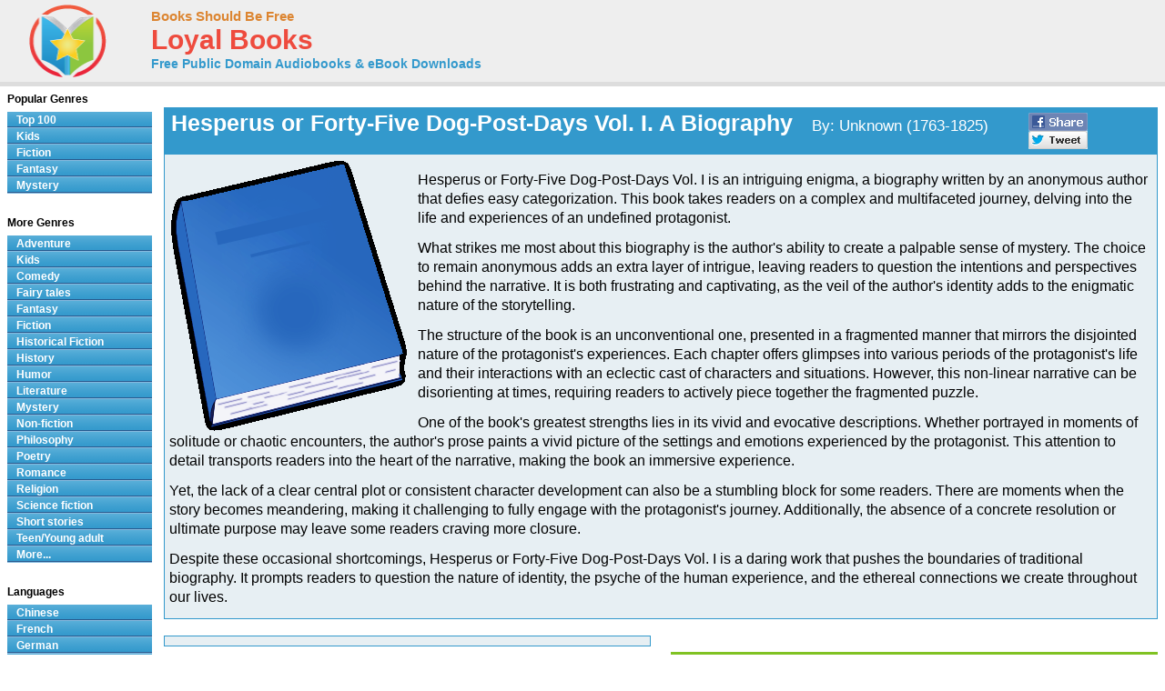

--- FILE ---
content_type: text/html; charset=UTF-8
request_url: http://www.loyalbooks.com/book/carousel?book=Hesperus-or-Forty-Five-Dog-Post-Days-Vol-I
body_size: 881
content:
<!DOCTYPE HTML PUBLIC "-//W3C//DTD HTML 4.01 Transitional//EN" "http://www.w3.org/TR/html4/loose.dtd">
<html xmlns:og="http://opengraphprotocol.org/schema/" xmlns:fb="http://ogp.me/ns/fb#"> 
<head>


<meta http-equiv="Content-Type" content="text/html;charset=utf-8">



<meta name="robots" content="noindex, nofollow">
<link rel="stylesheet" type="text/css" href="/desktop3.css">
</head>
<body>


<table class="link" summary="Audio books">
<tr><th class="link" colspan="4"><h1>Similar free audio books &#8212; Fiction</h1></th></tr>
<tr>
<td class="link" width="25%" valign="top" align="center">
<div style="height:295px"><a href="/book/the-sign-of-the-four-by-sir-arthur-conan-doyle" target="_top" rel="nofollow">
<img class="layout" src="/image/layout2/Sign-of-the-Four.jpg" alt="The Sign of the Four by Sir Arthur Conan Doyle"></a><br>
<a href="/book/the-sign-of-the-four-by-sir-arthur-conan-doyle" target="_top" rel="nofollow">
<b>The Sign of the Four</b></a><br>Sir Arthur Conan Doyle
<br><a href="/book/the-sign-of-the-four-by-sir-arthur-conan-doyle" target="_top" rel="nofollow">
<div class="s-desktop" id="star5"></div>
</a>
</div></td>
<td class="link" width="25%" valign="top" align="center">
<div style="height:295px"><a href="/book/the-curious-case-of-benjamin-button-version-2" target="_top" rel="nofollow">
<img class="layout" src="/image/layout2/the-curious-case-of-benjamin-button-version-2.jpg" alt="The Curious Case of Benjamin Button by F. Scott Fitzgerald"></a><br>
<a href="/book/the-curious-case-of-benjamin-button-version-2" target="_top" rel="nofollow">
<b>The Curious Case of Benjamin Button</b></a><br>F. Scott Fitzgerald
<br><a href="/book/the-curious-case-of-benjamin-button-version-2" target="_top" rel="nofollow">
<div class="s-desktop" id="star5"></div>
</a>
</div></td>
<td class="link" width="25%" valign="top" align="center">
<div style="height:295px"><a href="/book/jack-and-jill" target="_top" rel="nofollow">
<img class="layout" src="/image/layout2/Jack-and-Jill.jpg" alt="Jack and Jill by Louisa May Alcott"></a><br>
<a href="/book/jack-and-jill" target="_top" rel="nofollow">
<b>Jack and Jill</b></a><br>Louisa May Alcott
<br><a href="/book/jack-and-jill" target="_top" rel="nofollow">
<div class="s-desktop" id="star5"></div>
</a>
</div></td>
<td class="link" width="25%" valign="top" align="center">
<div style="height:295px"><a href="/book/the-middle-temple-murder-by-js-fletcher" target="_top" rel="nofollow">
<img class="layout" src="/image/layout2/Middle-Temple-Murder.jpg" alt="The Middle Temple Murder by Joseph Smith Fletcher"></a><br>
<a href="/book/the-middle-temple-murder-by-js-fletcher" target="_top" rel="nofollow">
<b>The Middle Temple Murder</b></a><br>Joseph Smith Fletcher
<br><a href="/book/the-middle-temple-murder-by-js-fletcher" target="_top" rel="nofollow">
<div class="s-desktop" id="star4"></div>
</a>
</div></td>
</tr>
</table>


</body>
</html>